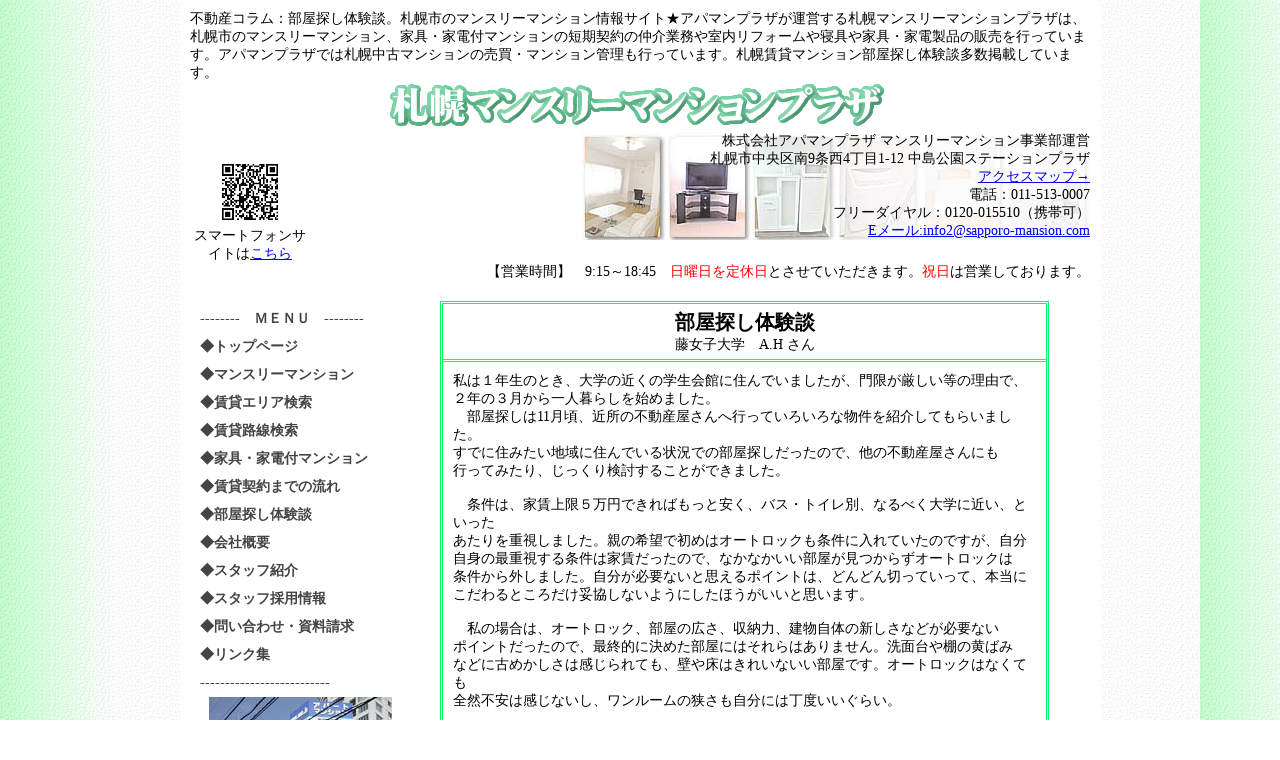

--- FILE ---
content_type: text/html
request_url: https://www.sapporo-mansion.com/mmp_taiken_detail.shtml?556892-0=0:m:10073
body_size: 4155
content:
<?xml version="1.0" encoding="shift_jis"?>
<!DOCTYPE html PUBLIC "-//W3C//DTD XHTML 1.0 Transitional//EN" "http://www.w3.org/TR/xhtml1/DTD/xhtml1-transitional.dtd">
<html xmlns="http://www.w3.org/1999/xhtml" lang="ja" xml:lang="ja">
<head>
<meta http-equiv="Content-Type" content="text/html; charset=Shift_JIS">
<title>藤女子大学　A.H さんの部屋探し体験談-札幌マンスリーマンションプラザ</title>
<META NAME="description" content="札幌での部屋探し情報として経験者の藤女子大学　A.Hさんに体験談をお聞きしました">
<META NAME="keywords" content="藤女子大学　A.H,体験談,札幌,部屋探し,家具付,広さ,日当り,間取">

<link rel="stylesheet" type="text/css" href="./css/mmp/mmp_base.css" />
<script type="text/javascript" src="./js/mmp/ganalytics.js"></script>
</head>
<body>
<div id="container">
不動産コラム：部屋探し体験談。札幌市のマンスリーマンション情報サイト★アパマンプラザが運営する札幌マンスリーマンションプラザは、札幌市のマンスリーマンション、家具・家電付マンションの短期契約の仲介業務や室内リフォームや寝具や家具・家電製品の販売を行っています。アパマンプラザでは札幌中古マンションの売買・マンション管理も行っています。札幌賃貸マンション部屋探し体験談多数掲載しています。 

	<div id="header">
	



<h1 class="title">
<a href="./"><img src="/images/sapporo-mansion_com/title3.gif" alt="札幌マンスリーマンションプラザ" /></a>
</h1>
<div class="qr"><img src="/images/share/smart-phone-qr.png" height="70" width="70" alt="マンスリーマンション札幌携帯サイト" /><br />スマートフォンサイトは<a href="http://apaman-plaza.co.jp/smp">こちら</a></div>
<div class="tel">
<p>
株式会社アパマンプラザ マンスリーマンション事業部運営<br />
札幌市中央区南9条西4丁目1-12 中島公園ステーションプラザ<br />
<a href="./mmp_gaiyo.shtml">アクセスマップ→</a><br />
電話：011-513-0007<br />
フリーダイヤル：0120-015510（携帯可）<br />
<a href="/cdn-cgi/l/email-protection#5f363139306d1f2c3e2f2f302d3072323e312c363031713c3032">Eメール:<span class="__cf_email__" data-cfemail="660f0800095426150716160914094b0b0708150f09084805090b">[email&#160;protected]</span></a><br />
</p>
</div><!-- /.tel -->

<div id="header2" style="text-align:right; clear:both">
<!--<p>【営業時間】9:15～19:15　<span style="color:#f00;">日曜日定休日</span>とさせていただきます。<span style="color:#f00;">祝日</span>は営業しています。</p>-->
<p>【営業時間】　9:15～18:45　<span style="color:#F00;">日曜日を定休日</span>とさせていただきます。<span style="color:#F00;">祝日</span>は営業しております。</p>
<!--<p><span style="color:red;">現在、スマホサイトをテスト公開中です。</span><a href="http://apaman-plaza.co.jp/smp/">スマホサイトはこちら</a></p>-->

</div><!-- /header2 -->

	</div><!-- /header -->
	
	<div id="main">
	
<div id="taiken_wrap">
	<div id="taiken_title">
		<h1>部屋探し体験談</h1>
		藤女子大学　A.H さん
	</div>
	<div id="taiken_contents">
		私は１年生のとき、大学の近くの学生会館に住んでいましたが、門限が厳しい等の理由で、 <br />
２年の３月から一人暮らしを始めました。 <br />
　部屋探しは11月頃、近所の不動産屋さんへ行っていろいろな物件を紹介してもらいました。 <br />
すでに住みたい地域に住んでいる状況での部屋探しだったので、他の不動産屋さんにも <br />
行ってみたり、じっくり検討することができました。 <br />
 <br />
　条件は、家賃上限５万円できればもっと安く、バス・トイレ別、なるべく大学に近い、といった <br />
あたりを重視しました。親の希望で初めはオートロックも条件に入れていたのですが、自分 <br />
自身の最重視する条件は家賃だったので、なかなかいい部屋が見つからずオートロックは <br />
条件から外しました。自分が必要ないと思えるポイントは、どんどん切っていって、本当に <br />
こだわるところだけ妥協しないようにしたほうがいいと思います。 <br />
 <br />
　私の場合は、オートロック、部屋の広さ、収納力、建物自体の新しさなどが必要ない <br />
ポイントだったので、最終的に決めた部屋にはそれらはありません。洗面台や棚の黄ばみ <br />
などに古めかしさは感じられても、壁や床はきれいないい部屋です。オートロックはなくても <br />
全然不安は感じないし、ワンルームの狭さも自分には丁度いいぐらい。 <br />
 <br />
　部屋探しは、親の意見も汲み取りつつなんだかんだで９軒くらい見せてもらって、どこも <br />
イマイチ住みたいと思わない部屋ばかりでしたが、今住んでいる部屋だけは「ここなら <br />
住める！」と思えました。不動産屋を連れまわす迷惑な客だったと思いますが、おかげさま <br />
で気に入った部屋を見つけることができました。 <br />
 <br />
　こんなこと言っていいのかわかりませんが、不動産屋さんに遠慮はしないほうがいい <br />
です。親の言いなりにもならないほうがいいです。自分が住みたい部屋に住むこと <br />
を最優先に考えて、いい部屋を見つけられるようがんばってください。 <br />
 <br />

	</div>
</div>

<p align="center"><a href="./mmp_taiken.shtml">目次へ戻る</a></p>


	</div><!-- /main -->
	
	<div id="menu">
	<p style="margin-bottom:1em;"></p>

--------　ＭＥＮＵ　--------
<h3><a href="./">◆トップページ</a></h3>
<h3><a href="./mmp_monthly.shtml">◆マンスリーマンション</a></h3>
<!--<h3><a href="./mmp_weekly.shtml">◆ウィークリーマンション</a></h3>-->
<h3><a href="./mmp_search.shtml">◆賃貸エリア検索</a></h3>
<h3><a href="./mmp_chintai_rosen.shtml">◆賃貸路線検索</a></h3> 
<!--<h3><a href="./mmp_map.shtml">◆賃貸地図検索</a></h3>-->
<h3><a href="./mmp_kagutsuki.shtml">◆家具・家電付マンション</a></h3>
<h3><a href="./mmp_flow.shtml">◆賃貸契約までの流れ</a></h3>
<h3><a href="./mmp_taiken.shtml">◆部屋探し体験談</a></h3>
<!--<h3><a href="https://www.apaman-plaza.co.jp/ap_baibai.shtml">◆売買物件検索<br />（→アパマンプラザ）</a></h3>-->
<h3><a href="./mmp_gaiyo.shtml">◆会社概要</a></h3>
<h3><a href="./mmp_staff.shtml">◆スタッフ紹介</a></h3>
<h3><a href="./mmp_recruit.shtml">◆スタッフ採用情報</a></h3>
<h3><a href="./mmp_request.shtml">◆問い合わせ・資料請求</a></h3>
<h3><a href="./mmp_link.shtml">◆リンク集</a></h3>
--------------------------
<!--
<div id="toiawase">
	お問い合わせ<br />
	011-513-0007<br />
	フリーダイヤル<br />
	0120-015-510（携帯可）<br />
	E-Mail:<br />
	<a href="mailto:info2@apaman-plaza.co.jp">info2@apaman-plaza.co.jp</a>
</div>--><!-- /toiawase -->
<div style="text-align: center;">
  <a href="mmp_staff.shtml">
    <img src="/images/sapporo-mansion_com/shugou.jpg" alt="スタッフ集合写真" />
  </a>
  <a href="./mmp_monthly.shtml">
    <img src="/images/sapporo-mansion_com/No1_mmp.png" alt="マンスリーマンションNo.1" />
  </a>
</div>

	</div><!-- /menu -->
	
	<div id="footer">
	<hr />
<p>
<table>
  <tr align="right">
   <td align="center" width="460px">
    <p class="footinfo">
  	<strong>株式会社アパマンPLAZA</strong>　北海道知事 石狩 (10) 第3992号<br />
  	〒064-0809　札幌市中央区南9条西4丁目1－12<br />
  	TEL:011-513-0007　FAX:011-513-7778<br />
        フリーダイヤル:0120-015510（携帯可）<br />
        <a href="/cdn-cgi/l/email-protection#b1d8dfd7de83f1c2d0c1c1dec3de9cdcd0dfc2d8dedf9fd2dedc">Email: <span class="__cf_email__" data-cfemail="abc2c5cdc499ebd8cadbdbc4d9c486c6cac5d8c2c4c585c8c4c6">[email&#160;protected]</span></a>
    </p>
   </td>
   <td align="center" width="460">
      <table  border="0" cellspacing="3" cellpadding="2">
	<tr>
	 <th scope="col">国家資格名</th>
	 <th scope="col">人数</th>
	</tr>
	<tr>
	 <td>宅地建物取引士</td>
         <td> 10名</td>
	</tr>
        <tr>
	 <td>マンション管理士</td>
	 <td> 5名</td>
	</tr>
	<tr>
	 <td>管理業務主任者</td>
	 <td> 5名</td>
	</tr>
       </table>
　 </td>
 </tr>
</table>
</p>
<hr />

<div align="center" style="font-size:12px ">
	<a href="http://www.apaman-plaza.co.jp/" target="_blank">アパマンプラザ</a>｜
	<a href="http://www.sapporo-chintai.com/" target="_blank">札幌賃貸プラザ</a>｜
	<a href="http://www.ms-tetsujin.com/" target="_blank">マンション投資の鉄人</a>｜
	<a href="http://www.amn.jp/" target="_blank">札幌不動産管理プラザ</a>｜
	<a href="https://www.sapporo-mansion.com/" target="_blank">札幌マンスリーマンションプラザ</a>｜
	<a href="http://www.shinchiku.net/" target="_blank">札幌賃貸アパートマンション情報</a>｜<br />
	<a href="http://www.kagutsuki-mansion.com/" target="_blank">札幌家具付きマンションAvenue</a>｜
	<a href="http://www.sapporo-gakusei.com/" target="_blank">札幌マンション学生賃貸square</a>｜
	<a href="http://www.chukomansion.net/" target="_blank">札幌中古マンションnet</a>｜
	<a href="http://www.sapporo-interia.com/" target="_blank">札幌インテリア</a>
</div>
<br clear="all" /> 
<p id="c">Copyright (c) 2004-2012 札幌マンスリーマンションプラザ All rights reserved.</p>

	</div><!-- /footer -->

</div><!-- /container -->
<script data-cfasync="false" src="/cdn-cgi/scripts/5c5dd728/cloudflare-static/email-decode.min.js"></script><script defer src="https://static.cloudflareinsights.com/beacon.min.js/vcd15cbe7772f49c399c6a5babf22c1241717689176015" integrity="sha512-ZpsOmlRQV6y907TI0dKBHq9Md29nnaEIPlkf84rnaERnq6zvWvPUqr2ft8M1aS28oN72PdrCzSjY4U6VaAw1EQ==" data-cf-beacon='{"version":"2024.11.0","token":"15928a0106364f8bb3f37bc53c6eee28","r":1,"server_timing":{"name":{"cfCacheStatus":true,"cfEdge":true,"cfExtPri":true,"cfL4":true,"cfOrigin":true,"cfSpeedBrain":true},"location_startswith":null}}' crossorigin="anonymous"></script>
</body>
</html>


--- FILE ---
content_type: text/css
request_url: https://www.sapporo-mansion.com/css/mmp/mmp_base.css
body_size: 1721
content:
@charset "shift_jis";
/* mmp base css */

h1,h2,h3,h4,h5,h6,p,ul,ol,dl{
	margin:0px;
	padding:0px;
}


/* ページレイアウト */
/*	body
/		#container
/			#header
/			#manu
/			#footer
/		
/
/------------------------------*/


body{
	margin: 0px;
	padding: 0px;
	background:url(/images/sapporo-mansion_com/back.gif);
}
@media print { 
body { background-image:none;}
}

#container{
	width:900px;
	margin: 0 auto;
	padding:10px;
	background:#fff;
	font-size: 14px;
}

#header{
}

#menu{
	float:left;
	width:200px;
	padding:10px;
	text-align:left;
	line-height:2em;
	font-weight:bold;
	color: #444;
}

#main{
	float:right;
	width:670px;
	text-align:left;
}

#footer{
	clear:both;
	text-align:center;
}

/* /レイアウト */


/* スタイル */

/* ヘッダ */

#header{
	text-align:center;
}
#header h2{
	font-size:12px;
	font-weight:normal;
	margin:10px;
}

#header h1.title{
	/*background:url(../../images/sapporo-mansion_com/title3.gif) no-repeat;*/
	width:700px;
	height:50px;
	/*display:block;*/
	/*float:right;*/
}
#header h1.title a{
	text-align:right;
	font-size:10px;
	color:white;
	display:block;
}
#header .qr{
	width:120px;
	float:left;
	margin-top:25px;
	text-align:center;
	clear:both;
}
#header .tel{
	/*clear:both;*/
	width:700px;/*500px*/
	float:right;
	text-align:right;
	background: url(/images/share/kaguphoto.jpg) no-repeat right top;
}


/* メニュー */
#menu h3{ font-size:14px;}
#menu a:link { color: #444; text-decoration: none;}
#menu a:visited { color: #444; text-decoration: none;}
#menu a:active { color: red; }
#menu a:hover { color: red; }



/* ----- ログイン ----- */
.admin{
	font-size: 12px;
	line-height: 1.5em;
	text-align:center;
	margin: 5px;
	display: block;
	color: #000000;
	background-color: #ceffce;
}
/* ----- /ログイン ----- */

/*------ここまで整理済---------*/




/* 契約の流れ　メイン */
#flow{
	margin:10px auto;
	padding:30px;
	border:thin #333 solid;
}
#flow img{margin:10px 200px;}
/* /契約の流れ　メイン */


#gaiyo{width:550px;text-align:left;}
#gaiyo th{text-align:center;}
#access{float:left;width:250px;}
.subtitle{display:none;}

#staff{
	text-align:left;
	margin:5px 10px;
}
#staff p{
	color:orange;
	font-weight:bold;
	margin:2px 36px;
}
#staff span{color:gray;font-size:12px;}

/*部屋探し体験談*/
/* list */
#taiken{
	margin:5px 20px;
}
#taiken li{margin:5px;}
/* /list */
/* detail */
#taiken_wrap{background:#fff;border:3px double #0F6;width:90%; margin:20px;}
#taiken_title{border-bottom:3px double #0F6;padding:5px 0px; text-align:center;}
#taiken_title h1{font-size:20px;}
#taiken_contents{padding:10px;}
/* /detail */

/* 物件画像 */
#pb{
	margin:20px auto;
	width:760px;
	background:#fff;
}
#pic-list{
	margin:15px;
	float:left;
	width:366px;
	height:500px;
	font-size:12px;
}
.pic{
	text-align:center;
	border:1px solid gray;
	width:120px;
	height:104px;
	float:left;
}
#pic-r{
	margin:70px 20px;
	width:300px;
	height:400px;
	float:right;
}
.ms_name{
	display:block;
	background:#339;
	font-size:18px;
	height:45px;
	line-height:45px
}
.ms_name a{
	display:block;
	color:white !important;
	vertical-align:middle;
}


/* リスト表示 */
.clist{
/*	position:relative;
	top:0px;
	left:0px;*/
	width:320px;
	float:left;
	text-align:center;
	margin:0px;
}
.clist img{
/*	display:bolck;
	position:absolute;
	top:0px;
	left:0px;*/
	border:none;
	margin:0px;
	float:left;
}

.lt, .scm{
	font-weight:normal;
	font-size:13px;
	width:230px;
}
.lt{
/*	position:absolute;
	top:0px;
	left:90px;*/
	background:#ceffce;
	float:right;
}
.lc .空室予定{color:#ff0099;}
.lc{
/*	position:absolute;
	top:30px;
	left:90px;
	width:220px;*/
	line-height:1.2em;
}

#shiborikomi{
	margin:0px;
	display:inline;
}
.scm .あり{color:#000;}

/* 短期契約 */
.tanki{
	/*background:url(./images/apaman-plaza_co_jp/chintai/kagu2.jpg) no-repeat;*/
	background-image: url(/images/apaman-plaza_co_jp/chintai/kagu2.jpg);
	background-repeat: no-repeat;
	background-position: right;
	width:580px;
	height:200px;
	border:#666 thin solid;
	padding-left:20px;
	margin: 1em;
	text-align:left;
	line-height:1.5em;
}
/*.tanki h2{
	padding:10px;
}*/
/*.tanki b{
	display:block;
	margin:10px 0px 0px 0px;
}*/
.なし{display:none;}
.あり{color:#06c;}




/* フッタ */
#c{
	color:gray;
	font-size:12px;
}
#t{
	width:800px;
	background:#999999;
	color:#fff;
	line-height:20px;
}
#banner p{
	width:200px;
	height:80px;
	display:block;
	float:left;
	font-size: 13px;
}

.red{color:red;}

/*Google map*/
#map_canvas{
	width:600px;
	height:460px;
	text-align:left;
}


--- FILE ---
content_type: text/plain
request_url: https://www.google-analytics.com/j/collect?v=1&_v=j102&a=1711635118&t=pageview&_s=1&dl=https%3A%2F%2Fwww.sapporo-mansion.com%2Fmmp_taiken_detail.shtml%3F556892-0%3D0%3Am%3A10073&ul=en-us%40posix&dt=%E8%97%A4%E5%A5%B3%E5%AD%90%E5%A4%A7%E5%AD%A6%E3%80%80A.H%20%E3%81%95%E3%82%93%E3%81%AE%E9%83%A8%E5%B1%8B%E6%8E%A2%E3%81%97%E4%BD%93%E9%A8%93%E8%AB%87-%E6%9C%AD%E5%B9%8C%E3%83%9E%E3%83%B3%E3%82%B9%E3%83%AA%E3%83%BC%E3%83%9E%E3%83%B3%E3%82%B7%E3%83%A7%E3%83%B3%E3%83%97%E3%83%A9%E3%82%B6&sr=1280x720&vp=1280x720&_u=IEBAAEABAAAAACAAI~&jid=551493542&gjid=1043808753&cid=761238327.1768968895&tid=UA-993910-4&_gid=473953793.1768968895&_r=1&_slc=1&z=1558445087
body_size: -452
content:
2,cG-7V88PYD3BZ